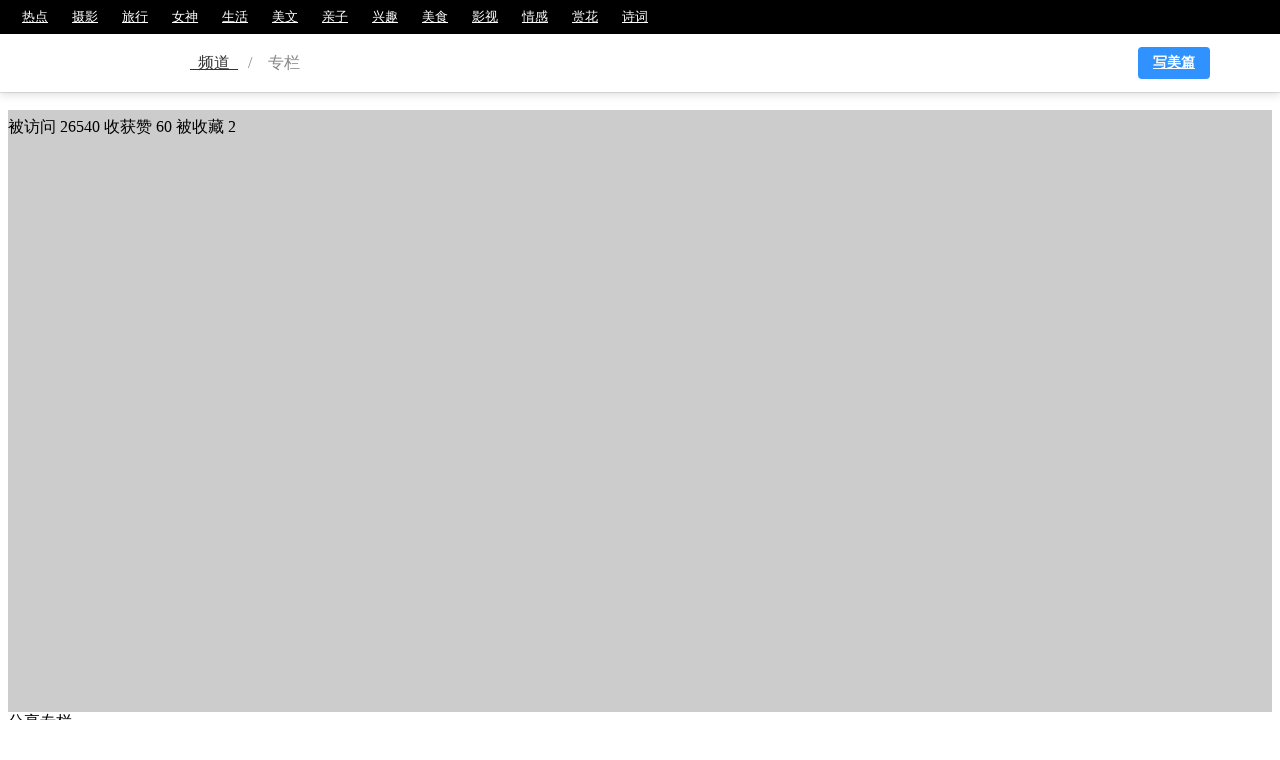

--- FILE ---
content_type: text/html; charset=UTF-8
request_url: https://www.meipian.cn/c/12795299
body_size: 13772
content:
<script>
    var u = navigator.userAgent;
    var isAND = u.indexOf('Android') > -1 || u.indexOf('Linux') > -1; // 安卓
    var isIOS = !!u.match(/\(i[^;]+;( U;)? CPU.+Mac OS X/);
    var isQQBrowser = u.indexOf('MQQBrowser') > -1;
    var isWX = u.indexOf('MicroMessenger') > -1;
    var from = getQueryString('from')
    var isAPP = from === 'appview' || from === 'appviewrcmd'

    function getQueryString (name) {
        const reg = new RegExp('(^|&)' + name + '=([^&]*)(&|$)', 'i')

        const r = window.location.search.substr(1).match(reg)

        if (r != null) {
            return unescape(r[2])
        }

        return null
    }

    function articleclick(id) {
        $.ajax({
            type: "get",
            url: window.location.origin + "/app/http/article_redirect.php?channel=column_topic&maskid=" + id,
        })

        var v = getQueryString('v');

        callApp({
            type: 'article',
            id: id,
            weburl: window.location.origin + '/' + id,
            params: "from=callapp" + (v ? '&v=' + v : ''),
        })
    }

    function callappdownload(_ref) {
        var _ref$from = _ref.from,
            from = _ref$from === undefined ? '' : _ref$from,
            _ref$word = _ref.word,
            word = _ref$word === undefined ? '' : _ref$word,
            _ref$maskId = _ref.maskId,
            maskId = _ref$maskId === undefined ? '' : _ref$maskId;

        callApp({
            type: 'comment',
            id: maskId,
            weburl: window.location.origin + '/app/http/download.php',
            params: _ref.params
        });
    }

    function callApp(_ref2) {
        var _ref2$type = _ref2.type,
            type = _ref2$type === undefined ? '' : _ref2$type,
            _ref2$id = _ref2.id,
            id = _ref2$id === undefined ? '' : _ref2$id,
            _ref2$weburl = _ref2.weburl,
            weburl = _ref2$weburl === undefined ? '' : _ref2$weburl,
            _ref2$params = _ref2.params,
            params = _ref2$params === undefined ? '' : _ref2$params;
        // 类型 id 是否去应用宝
        if (id) {
            if (isAPP) {
                if (isIOS) {
                    var a = document.createElement('a');
                    a.style.display = 'none';
                    a.href = weburl; //打开app
                    document.body.appendChild(a);
                    a.click();
                } else {
                    window.location.href = '' + weburl + (params ? '?' + params : '');
                }
            } else {
                if (isIOS) {
                    type = type === 'article' ? '' : type;

                    if (isQQBrowser || isWX) {
                        window.location.href = (window.location.host.indexOf('t-') > -1 ? 'https://t-a.meipian.cn' : 'https://a.meipian.cn') + (type ? '/' + type : '') + '/' + id; //  + (params ? '?' + params : '')
                    } else {
                        window.location.href = weburl + (params ? '?' + params : '');
                    }
                } else if (isAND) {
                    if (isQQBrowser || isWX) {
                        // if(getQueryString("v")){
                        //     var androidSchema = 'meipian://main.app/' + type + '/' + id;
                        //     window.location.href = window.location.origin + '/app/http/download.php?android_schema=' + androidSchema + '&v=' + getQueryString("v") + (params ? '&' + params : '');
                        // }else{
                            window.location.href = '' + weburl + (params ? '?' + params : '');
                        // }
                    } else {
                        window.location.href = '' + weburl + (params ? '?' + params : '');
                        // callAppIframe('meipian://main.app/' + type + '/' + id, '' + weburl + (params ? '?' + params : ''));
                    }
                } else {
                    window.location.href = '' + weburl + (params ? '?' + params : '');
                }
            }
        } else {
            window.location.href = '' + weburl + (params ? '?' + params : '');
        }
    }
    function callAppIframe(appurl, weburl) {
        var t = arguments.length > 2 && arguments[2] !== undefined ? arguments[2] : 500;

        var start = new Date();

        var ifr = document.createElement('iframe');
        ifr.src = appurl; //打开app
        ifr.style.display = 'none';

        document.body.appendChild(ifr);

        setTimeout(function () {
            document.body.removeChild(ifr);
            var end = new Date(); //记录结束时间

            console.log(end - start);

            if (end - start <= t + 30) {
                //两者之差小于30ms时跳转到下载页
                window.location.href = weburl;
            }
        }, t);
    }
</script>
<!DOCTYPE html>
<html lang="zh-CN">
<head>
    <meta http-equiv="Content-Type" content="text/html; charset=utf-8">
    <meta http-equiv="X-UA-Compatible" content="IE=edge">
    <meta name="viewport" content="width=device-width,initial-scale=1.0,maximum-scale=1.0,user-scalable=0">
    <meta name="apple-mobile-web-app-capable" content="yes">
    <meta name="apple-mobile-web-app-status-bar-style" content="black">
    <meta name="format-detection" content="telephone=no">
    <meta name="keywords" content="海口市中心幼儿园的专栏">
    <meta name="description" content="海口市中心幼儿园的专栏">
    <title>海口市中心幼儿园的专栏 - 美篇</title>
    <link rel="shortcut icon" href="http://static2.ivwen.com/web/a/favicon.ico" />
    <link rel='canonical' href='https://www.meipian.cn/c/12795299' />
    <link rel="stylesheet" href="https://at.alicdn.com/t/font_2tx5w02e0aiqkt9.css">
    <script src="https://s19.cnzz.com/z_stat.php?id=1264684606&web_id=1264684606" language="JavaScript"></script>
    <style>a[title="站长统计"]{display:none}</style>
    <script>
!function() {
    function GetUrlRelativePath() {
        var url = document.location.toString();
        var arrUrl = url.split("//");
        var start = arrUrl[1].indexOf("/");
        var relUrl = arrUrl[1].substring(start);
        if(relUrl.indexOf("?") != -1) {
            relUrl = relUrl.split("?")[0];
        }
        return relUrl;
    }

    !function(e,t,n,g,i){e[i]=e[i]||function(){(e[i].q=e[i].q||[]).push(arguments)},n=t.createElement("script"),tag=t.getElementsByTagName("script")[0],n.async=1,n.src=('https:'==document.location.protocol?'https://':'http://')+g,tag.parentNode.insertBefore(n,tag)}(window,document,"script","assets.growingio.com/2.1/gio.js","gio");
    gio('init', 'bb492b12ab1ed502', {});

    gio('track', 'pageview', {
        '$title': document.title || '',
        '$url': document.URL || '',
        '$url_path': GetUrlRelativePath() || '',
        '$referrer_host': document.referrer.match(/^http\w*:\/\/[\w|\.]*/) ? document.referrer.match(/^http\w*:\/\/[\w|\.]*/)[0] : '',
        '$referrer': document.referrer || ''
    });

    document.addEventListener('click', function () {
        gio('track', 'WebClick', {
            '$title': document.title || '',
            '$url': document.URL || '',
            '$url_path': GetUrlRelativePath() || ''
        });
    });
    
    gio('send');
}();
</script>    <script>
        var sharesrc =  'https://ss2.meipian.me/default/static/api/js/share.js?cdnversion=15';
        var sharejs = document.createElement("script");
        sharejs.src = sharesrc;
        document.head.appendChild(sharejs);
    </script>
    <style>
        .iconfont{
            font-size: 18px;
            padding-right: 5px;
            vertical-align: -1px;
        }
    </style>
    <script>
        function formattime(timespan){
            timespan = timespan * 1000;
            var time = new Date(timespan);
            var year = time.getFullYear();
            var month = time.getMonth() + 1;
            var day = time.getDate();

            return year + '-' + month + '-' + day;
        }
    </script>
    <script src="https://cdn.staticfile.org/jquery/3.2.1/jquery.min.js"></script>
    <script>
    (function(){
        var bp = document.createElement('script');
        var curProtocol = window.location.protocol.split(':')[0];
        if (curProtocol === 'https') {
            bp.src = 'https://zz.bdstatic.com/linksubmit/push.js';
        }
        else {
            bp.src = 'http://push.zhanzhang.baidu.com/push.js';
        }
        var s = document.getElementsByTagName("script")[0];
        s.parentNode.insertBefore(bp, s);
    })();
</script><!-- <script>
    var _hmt = _hmt || [];
    (function() {
        var hm = document.createElement("script");
        hm.src = "//hm.baidu.com/hm.js?8e3083d000c3b20677d54943fd264b4d";
        var s = document.getElementsByTagName("script")[0];
        s.parentNode.insertBefore(hm, s);
    })();
</script> -->
<!-- 百度统计 -->
<script src="https://s19.cnzz.com/z_stat.php?id=1264684606&web_id=1264684606" language="JavaScript"></script>
<style>a[title="站长统计"]{display:none}</style></head>


<link rel="stylesheet" href="https://t-ss2.meipian.me/theme/v2/css/seo/seo_header.1566875605304.css">

<div id="seo-header">
    <div id="nav-left">
        <a  href="https://www.meipian.cn/hot" target="_blank">热点</a><a  href="https://www.meipian.cn/photo" target="_blank">摄影</a><a  href="https://www.meipian.cn/tour" target="_blank">旅行</a><a  href="https://www.meipian.cn/beauty" target="_blank">女神</a><a  href="https://www.meipian.cn/life" target="_blank">生活</a><a  href="https://www.meipian.cn/fiction" target="_blank">美文</a><a  href="https://www.meipian.cn/baby" target="_blank">亲子</a><a  href="https://www.meipian.cn/hobby" target="_blank">兴趣</a><a  href="https://www.meipian.cn/food" target="_blank">美食</a><a  href="https://www.meipian.cn/fiction" target="_blank">影视</a><a  href="https://www.meipian.cn/baby" target="_blank">情感</a><a  href="https://www.meipian.cn/hobby" target="_blank">赏花</a><a  href="https://www.meipian.cn/food" target="_blank">诗词</a>    </div>
    <div id="breadcrumb">
        <div class="box">
            <a href="https://www.meipian.cn/" target="_blank" id="logo"></a>
            <a href="https://www.meipian.cn/hot" target="_blank">&nbsp;&nbsp;频道&nbsp;&nbsp;</a>
            <span>/</span>
            <span>&nbsp;&nbsp;&nbsp;&nbsp;专栏&nbsp;&nbsp;&nbsp;&nbsp;</span>          <a class="edit" target="_blank" href="/editor?from=column">写美篇</a>
        </div>
    </div>
    <div id="block"></div>
</div>

<link rel="stylesheet" href="https://ss2.meipian.me/static/PC/css/clumn.css">
<div id="cloumn">
    <div class="top">
        <div class="usermessage">
            <div class="mask bg" style="background-image: url('https://ss-mpvolc.meipian.me/users/12795299/58cb82418fda45699261f8cf1db56679.jpg')"></div>
            <div class="headerwrap" style="background-color: rgba(0,0,0,.2);position: relative;height: 100%;width: 100%;overflow: hidden;">
                <div class="header">
                    <div class="headerimg" style="background-image: url('https://ss-mpvolc.meipian.me/users/12795299/58cb82418fda45699261f8cf1db56679.jpg')"></div>
                    <div class="badgeimg"></div>
                </div>
                <div class="info">
                    <h2>海口市中心幼儿园</h2>
                    <p><span>美篇号</span>&nbsp;12795299</p>
                    <p></p>
                    <p>
                        <span>被访问</span>&nbsp;26540                        <span>收获赞</span>&nbsp;60                        <span>被收藏</span>&nbsp;2                    </p>
                </div>
            </div>
        </div>
        <div class="share">
            <div class="tips">分享专栏</div>
            <div class="sharechannel">
                <div class="shareleft">
                    <p>扫码分享到微信</p>
                    <div class="qrcode"></div>
                </div>
                <div class="shareright">
                    <ul>
                        <li id="weibo"><img src="https://ss2.meipian.me/theme/v2/img/article_weibo.png" alt="">微博</li>
                        <li id="qzone"><img src="https://ss2.meipian.me/theme/v2/img/article_Qzone.png" alt="">QQ空间</li>
                    </ul>
                </div>
            </div>
        </div>
        <div class="bdsharebuttonbox" data-tag="share_1" style="display: none;">
            <a class="bds_qzone" data-cmd="qzone" href="#">qq空间</a>
            <a class="bds_tsina" data-cmd="tsina">微博</a>
            <a class="bds_baidu" data-cmd="baidu"></a>
            <a class="bds_renren" data-cmd="renren"></a>
            <a class="bds_tqq" data-cmd="tqq"></a>
        </div>
        <script>
            window._bd_share_config = {
                //此处添加分享具体设置
                common : {
                    bdText : '海口市中心幼儿园的美篇专栏',
                    bdDesc : '分享自美篇',
                    bdUrl : 'https:www.meipian.cn/c/12795299',
                    bdPic : 'https://ss-mpvolc.meipian.me/users/12795299/58cb82418fda45699261f8cf1db56679.jpg'
                },
                share : [{
                    "bdSize" : 16
                }],
//        slide : [{
//            bdImg : 0,
//            bdPos : "right",
//            bdTop : 100
//        }],
            }

            $("#weibo").click(function () {
                document.querySelectorAll(".bds_tsina")[0].click();
            })
            $("#qzone").click(function () {
                document.querySelectorAll(".bds_qzone")[0].click();
            })
        </script>
    </div>
    <div class="bottom" style="overflow: hidden">
        <div class="left">
            <div class="navbar">
                <ol>
                    <li class="sel">
                        <a href="https://www.meipian.cn/c/12795299">
                            文章
                            <p>36</p>
                        </a>
                    </li>
                    <li >
                        <a href="https://www.meipian.cn/user/collections/12795299">
                            收藏
                            <p>2</p>
                        </a>
                    </li>
                    <li >
                        <a href="https://www.meipian.cn/user/comment/12795299">
                            评论
                            <p>0</p>
                        </a>
                    </li>
                </ol>
            </div>

<div class="content">
    <ul>
        <li>
            <div id="article" class="userarticles">
                <div class="collected">
                    <div class="toleft">
                        <div class="leftclick">
                            <div class="iconfont icon-arrow"></div>
                        </div>
                        <div class="leftshadow"></div>
                    </div>
                    <ol>
                        <li data-stick="" class="sel">全部文章</li>                    </ol>
                    <div class="toright">
                        <div class="rightclick">
                            <div class="iconfont icon-arrow"></div>
                        </div>
                        <div class="rightshadow"></div>
                    </div>
                    <div class="linear"></div>
                </div>
                <div class="articlecontent">
                    <ul>
                        <li class="sel" data-containerid="0" style="display: block;height: auto;margin-bottom: 0;">
                                    <div data-id="372339480" style="margin-bottom: 20px;height: 120px;" >
                                        <div class="coverbg" style="background-image:url(https://ss-mpvolc.meipian.me/users/12795299/7bf23457-a588-4133-b2bd-2e502e4df3f2_crop__jpg.heic~tplv-s1ctq42ewb-s2-cC-q:200:200:0:0:q80.webp);"><a href="https://www.meipian.cn/4r1tb9qs"></a></div>
                                        <div class="articleinfo">
                                            <h3><a href="https://www.meipian.cn/4r1tb9qs">防灾减灾，安全相伴——海口市中心幼儿园2023年防灾减灾宣传周系列教育活动</a></h3>
                                            <p>2023年5月12日是我国第15个全国防灾减灾日，为深入贯彻落实习近平总书记关于防灾减灾和应急管理重要论述精神，根据海口市教育局海</p>
                                            <p>2023-05-11</p>
                                            <div class="btm">
                                                <div class="articlecount">
                                                    <span><i class="iconfont icon-yuedu1"></i>103</span>&nbsp;&nbsp;
                                                    <span><i class="iconfont icon-dianzan"></i>0</span>&nbsp;&nbsp;
                                                    <span><i class="iconfont icon-pinglun"></i>0</span>
                                                </div>
                                                <span>其他</span>
                                            </div>
                                        </div>
                                    </div>
                                
                                    <div data-id="368722744" style="margin-bottom: 20px;height: 120px;" >
                                        <div class="coverbg" style="background-image:url(https://ss-mpvolc.meipian.me/users/12795299/8deb399357564ecfbae4a08c85dc2046__jpeg.heic~tplv-s1ctq42ewb-s2-cC-q:200:200:0:0:q80.webp);"><a href="https://www.meipian.cn/4pe002rn"></a></div>
                                        <div class="articleinfo">
                                            <h3><a href="https://www.meipian.cn/4pe002rn">“开题明思 同研共进”——海口市中心幼儿园小课题开题论证会</a></h3>
                                            <p>为了促进教师科研实践能力及科研素养的提升，2022年5月24日，海口市中心幼儿园组织开展小课题开题论证会。王珊珊园长介绍了此次开</p>
                                            <p>2023-04-09</p>
                                            <div class="btm">
                                                <div class="articlecount">
                                                    <span><i class="iconfont icon-yuedu1"></i>123</span>&nbsp;&nbsp;
                                                    <span><i class="iconfont icon-dianzan"></i>0</span>&nbsp;&nbsp;
                                                    <span><i class="iconfont icon-pinglun"></i>0</span>
                                                </div>
                                                <span>其他</span>
                                            </div>
                                        </div>
                                    </div>
                                
                                    <div data-id="362851794" style="margin-bottom: 20px;height: 120px;" >
                                        <div class="coverbg" style="background-image:url(https://ss-mpvolc.meipian.me/users/12795299/918ea76e644844c1844a0a46f2396be0__jpeg.heic~tplv-s1ctq42ewb-s2-cC-q:200:200:0:0:q80.webp);"><a href="https://www.meipian.cn/4mowl8ac"></a></div>
                                        <div class="articleinfo">
                                            <h3><a href="https://www.meipian.cn/4mowl8ac">督学引领 助力前行——海口市中心幼儿园2023年春季迎接开学督导检查</a></h3>
                                            <p>为确保新学期各项工作有序开展，在王珊珊园长的主持下海口市中心幼儿园召开了2023年春季学期开学工作部署会，明确各岗位人员职责</p>
                                            <p>2023-02-21</p>
                                            <div class="btm">
                                                <div class="articlecount">
                                                    <span><i class="iconfont icon-yuedu1"></i>115</span>&nbsp;&nbsp;
                                                    <span><i class="iconfont icon-dianzan"></i>0</span>&nbsp;&nbsp;
                                                    <span><i class="iconfont icon-pinglun"></i>0</span>
                                                </div>
                                                <span>其他</span>
                                            </div>
                                        </div>
                                    </div>
                                
                                    <div data-id="334002455" style="margin-bottom: 20px;height: 120px;" >
                                        <div class="coverbg" style="background-image:url(http://static2.ivwen.com/users/12795299/e868a690-9f2d-4f19-8abf-14b7016c922d.jpg-thumb);"><a href="https://www.meipian.cn/49fsfs63"></a></div>
                                        <div class="articleinfo">
                                            <h3><a href="https://www.meipian.cn/49fsfs63">牵手云端课堂 助力专业成长——海口市中心幼儿园参加海南省教育质量提升项目培训学习（二）</a></h3>
                                            <p>北京海南两地构建了专业平台，在岗教师们共享教育智慧。2022年6月17日至20日，北京师范大学和海南省教育厅联办为期一周的学习项目</p>
                                            <p>2022-06-20</p>
                                            <div class="btm">
                                                <div class="articlecount">
                                                    <span><i class="iconfont icon-yuedu1"></i>107</span>&nbsp;&nbsp;
                                                    <span><i class="iconfont icon-dianzan"></i>0</span>&nbsp;&nbsp;
                                                    <span><i class="iconfont icon-pinglun"></i>0</span>
                                                </div>
                                                <span>其他</span>
                                            </div>
                                        </div>
                                    </div>
                                
                                    <div data-id="323971639" style="margin-bottom: 20px;height: 120px;" >
                                        <div class="coverbg" style="background-image:url(https://ss-mpvolc.meipian.me/users/12795299/94c02cf081a24847a10200d6cc7e5788__png.heic~tplv-s1ctq42ewb-s2-cC-q:200:200:0:0:q80.webp);"><a href="https://www.meipian.cn/44twckmd"></a></div>
                                        <div class="articleinfo">
                                            <h3><a href="https://www.meipian.cn/44twckmd">全力以赴，“幼”见美好——海口市中心幼儿园返校复课致家长一封信</a></h3>
                                            <p>在这段特殊的居家生活中，感谢家长朋友积极的引导幼儿科学防疫，也由衷地感谢你们对我园工作的支持与配合！根据上级疫情防控部署</p>
                                            <p>2022-04-10</p>
                                            <div class="btm">
                                                <div class="articlecount">
                                                    <span><i class="iconfont icon-yuedu1"></i>129</span>&nbsp;&nbsp;
                                                    <span><i class="iconfont icon-dianzan"></i>0</span>&nbsp;&nbsp;
                                                    <span><i class="iconfont icon-pinglun"></i>0</span>
                                                </div>
                                                <span>其他</span>
                                            </div>
                                        </div>
                                    </div>
                                
                                    <div data-id="289384007" style="margin-bottom: 20px;height: 120px;" >
                                        <div class="coverbg" style="background-image:url(https://ss-mpvolc.meipian.me/users/12795299/1450c831-7b17-40da-8c7a-cc3a0a922407_crop__jpg.heic~tplv-s1ctq42ewb-s2-cC-q:200:200:0:0:q80.webp);"><a href="https://www.meipian.cn/3oxvrl6a"></a></div>
                                        <div class="articleinfo">
                                            <h3><a href="https://www.meipian.cn/3oxvrl6a">夯实骨干培训 助力专业成长——2018-2022年度海口市幼儿园市级骨干教师2021年暑期线下集中提高培训活动</a></h3>
                                            <p>首先，海口梦之南教育的老师用一曲活力动感的歌曲《偶像万万岁》点燃了老师们的学习热情。2021年7月4日的上午，由南京示范大学教</p>
                                            <p>2021-07-04</p>
                                            <div class="btm">
                                                <div class="articlecount">
                                                    <span><i class="iconfont icon-yuedu1"></i>456</span>&nbsp;&nbsp;
                                                    <span><i class="iconfont icon-dianzan"></i>12</span>&nbsp;&nbsp;
                                                    <span><i class="iconfont icon-pinglun"></i>0</span>
                                                </div>
                                                <span>其他</span>
                                            </div>
                                        </div>
                                    </div>
                                
                                    <div data-id="284815396" style="margin-bottom: 20px;height: 120px;" >
                                        <div class="coverbg" style="background-image:url(https://ss-mpvolc.meipian.me/users/12795299/946b6f6e-ec62-4160-a1c8-3c4b4f622010_crop__jpg.heic~tplv-s1ctq42ewb-s2-cC-q:200:200:0:0:q80.webp);"><a href="https://www.meipian.cn/3mubqebc"></a></div>
                                        <div class="articleinfo">
                                            <h3><a href="https://www.meipian.cn/3mubqebc">书香润童心，阅读伴成长——2021年海口市中心幼儿园书香节系列活动</a></h3>
                                            <p>书是五彩生活的万花筒，是大千世界的缩影。在春意盎然，鸟语花香的季节里，我园迎来了“书香润童心，阅读伴成长”的书香节活动，</p>
                                            <p>2021-06-03</p>
                                            <div class="btm">
                                                <div class="articlecount">
                                                    <span><i class="iconfont icon-yuedu1"></i>299</span>&nbsp;&nbsp;
                                                    <span><i class="iconfont icon-dianzan"></i>6</span>&nbsp;&nbsp;
                                                    <span><i class="iconfont icon-pinglun"></i>0</span>
                                                </div>
                                                <span>其他</span>
                                            </div>
                                        </div>
                                    </div>
                                
                                    <div data-id="269555008" style="margin-bottom: 20px;height: 120px;" >
                                        <div class="coverbg" style="background-image:url(https://ss-mpvolc.meipian.me/users/12795299/8e17e1e8-dd30-439e-9f32-57fd6d147c96_crop__jpg.heic~tplv-s1ctq42ewb-s2-cC-q:200:200:0:0:q80.webp);"><a href="https://www.meipian.cn/3fty3bdz"></a></div>
                                        <div class="articleinfo">
                                            <h3><a href="https://www.meipian.cn/3fty3bdz">正月十五月儿圆 元宵换灯喜乐多     ——海口市中心幼儿园“庆元宵”活动</a></h3>
                                            <p>元宵节为每年的农历正月十五，是我国的传统节日。民间谚语说：“三十的火，十五的灯”。元宵节人们点灯祈福，观赏花灯，为了弘扬</p>
                                            <p>2021-02-26</p>
                                            <div class="btm">
                                                <div class="articlecount">
                                                    <span><i class="iconfont icon-yuedu1"></i>461</span>&nbsp;&nbsp;
                                                    <span><i class="iconfont icon-dianzan"></i>6</span>&nbsp;&nbsp;
                                                    <span><i class="iconfont icon-pinglun"></i>0</span>
                                                </div>
                                                <span>其他</span>
                                            </div>
                                        </div>
                                    </div>
                                
                                    <div data-id="264053851" style="margin-bottom: 20px;height: 120px;" >
                                        <div class="coverbg" style="background-image:url(https://ss-mpvolc.meipian.me/users/12795299/4748be28-8830-4a07-8adb-d355da6b8630_crop__jpg.heic~tplv-s1ctq42ewb-s2-cC-q:200:200:0:0:q80.webp);"><a href="https://www.meipian.cn/3dayufg0"></a></div>
                                        <div class="articleinfo">
                                            <h3><a href="https://www.meipian.cn/3dayufg0">“祝你生日快乐”——海口市中心幼儿园30周年庆中三班汇报展示活动</a></h3>
                                            <p>三十年风雨兼程，三十年收获辉煌！海口市中心幼儿园30岁了，我们全体师生心里满满的都是感动！为了庆祝幼儿园的生日，孩子们一起</p>
                                            <p>2021-01-16</p>
                                            <div class="btm">
                                                <div class="articlecount">
                                                    <span><i class="iconfont icon-yuedu1"></i>277</span>&nbsp;&nbsp;
                                                    <span><i class="iconfont icon-dianzan"></i>0</span>&nbsp;&nbsp;
                                                    <span><i class="iconfont icon-pinglun"></i>0</span>
                                                </div>
                                                <span>其他</span>
                                            </div>
                                        </div>
                                    </div>
                                
                                    <div data-id="264049865" style="margin-bottom: 20px;height: 120px;" >
                                        <div class="coverbg" style="background-image:url(https://ss-mpvolc.meipian.me/users/12795299/16c1e54aa21243448db33b5d62ab2aba__jpeg.heic~tplv-s1ctq42ewb-s2-cC-q:200:200:0:0:q80.webp);"><a href="https://www.meipian.cn/3dawh0hg"></a></div>
                                        <div class="articleinfo">
                                            <h3><a href="https://www.meipian.cn/3dawh0hg">中三班阅读活动展示</a></h3>
                                            <p>早期阅读是幼儿认识社会和大自然的重要方式之一，是幼儿生理和心理健康发展的重要条件，也是幼儿个性正常发展的一个不可忽视的因</p>
                                            <p>2021-01-16</p>
                                            <div class="btm">
                                                <div class="articlecount">
                                                    <span><i class="iconfont icon-yuedu1"></i>144</span>&nbsp;&nbsp;
                                                    <span><i class="iconfont icon-dianzan"></i>0</span>&nbsp;&nbsp;
                                                    <span><i class="iconfont icon-pinglun"></i>0</span>
                                                </div>
                                                <span>其他</span>
                                            </div>
                                        </div>
                                    </div>
                                </li>                    </ul>
                    <div class="noarticle" style="display: none;">
                        <img src="[data-uri]" alt="">
                        <p>该文集暂无内容</p>
                    </div>
                </div>
            </div>
        </li>
    </ul>
    <script>
        //        $(function () {
        var ollis = $("#article ol li");
        var ullis = $(".articlecontent ul li");
        var noarticle = $(".noarticle");
        var maxid = 0;
        var flag = false;
        window.containerid = 0;
        //            var arr = [];
        //
        //            ullis.each(function (index,ele) {
        //                if($(ele).children().length > 10)
        //            })

        if (ullis.eq(0).children().length != 0) {
            noarticle.hide();
            maxid = ullis.eq(0).children().last().attr("data-id");
        } else {
            noarticle.show();
        }

        ollis.each(function(index, ele) {
            $(ele).click(function() {
                $(this).addClass("sel").siblings().removeClass("sel");
                ullis.eq(index).addClass("sel").show().siblings().removeClass("sel").hide();
                window.containerid = parseInt(ullis.eq(index).attr("data-containerid"));
                if (ullis.eq(index).children().length) {
                    noarticle.hide();
                    if (ullis.eq(index).children().length >= 10) {
                        flag = false;
                    } else {
                        flag = true;
                    }
                } else {
                    var stickid = $("#article ol li.sel").attr("data-stick");
                    init(containerid, stickid, function(res) {
                        if (!res.length) {
                            if (window.containerid == containerid) {
                                noarticle.show();
                            }
                            flag = true;
                            maxid = ullis.eq(index).children().last().attr("data-id");
                        } else {
                            noarticle.hide();
                        }
                    });
                }
            })
        });


        function loadscroll() {
            window.addEventListener('scroll', function() {
                //                    console.log(111);
                if (flag) {
                    return;
                }
                //                    if($(".articlecontent ul li.sel").children().length < 10){
                //                        return;
                //                    }
                var scrolltop = document.body.scrollTop || document.documentElement.scrollTop;
                var height = document.body.offsetHeight || document.documentElement.offsetHeight;
                var clientheight = document.body.clientHeight || document.documentElement.clientHeight;
                if ((scrolltop + clientheight + 300) > height) {
                    flag = !flag;
                    var containerid = parseInt($(".articlecontent ul li.sel").attr("data-containerid"));
                    var stickid = $("#article ol li.sel").attr("data-stick");
                    loadarticle(containerid, stickid, function(res) {
                        //                            res = JSON.parse(res);
                        var str = "";

                        for (var i = 0; i < res.length; i++) {
                            var item = res[i];
                            var cover = item['cover_img_url'] ? item['cover_img_url'] : "https://ss2.meipian.me/pc/user_columns/empty_cover.webp";
                            if (cover.indexOf("t-ss-mpvolc.meipian.me") >= 0) {
                                cover += "~tplv-mpovs6igfg-s2-cC-q:200:200:0:0:q80.webp"
                            } else if (cover.indexOf("ss-mpvolc.meipian.me") >= 0) {
                                cover += "~tplv-s1ctq42ewb-s2-cC-q:200:200:0:0:q80.webp"
                            } else {
                                cover += "-thumb";
                            }

                            str += '<div data-id="' + item['id'] + '" style="margin-bottom: 20px;height: 120px;">'
                            str += '    <div class="coverbg" style="background-image:url(' + cover + ');"><a href="' + 'https://www.meipian.cn/' + item['mask_id'] + '"></a></div>'
                            str += '    <div class="articleinfo">'
                            str += '    <h3><a href="' + "https://www.meipian.cn/" + item['mask_id'] + '">' + item['title'] + '</a></h3>'
                            str += '<p>' + item['abstract'] + '</p>'
                            str += '<p>' + formattime(item['create_time']) + '</p>'
                            str += '<div class="btm">'
                            str += '    <div class="articlecount">'
                            str += '    <span><i class="iconfont icon-yuedu1"></i>' + item['visit_count'] + '</span>&nbsp;&nbsp;'
                            str += '<span><i class="iconfont icon-dianzan"></i>' + item['praise_count'] + '</span>&nbsp;&nbsp;'
                            str += '<span><i class="iconfont icon-pinglun"></i>' + item['comment_count'] + '</span>'
                            str += '</div>'
                            str += '<span>' + item['category_name'] + '</span>'
                            str += '</div>'
                            str += '</div>'
                            str += '</div>'
                        }

                        $('li[data-containerid=' + containerid + ']').append(str);
                        flag = !flag;
                    })
                }
            })
        }
        loadscroll();

        function init(containerid, stickid, cb) {
            //                if($('li[data-containerid=' + containerid + ']').children().length){
            //                    return;
            //                }
            flag = !flag;
            //                maxid = $('li[data-containerid=' + containerid + ']').children().last().attr("data-id") || null;
            $.ajax({
                url: "https://www.meipian.cn/static/action/load_columns_article.php?userid=12795299",
                type: "post",
                data: {
                    containerid: containerid,
                    stickmaskid: stickid
                },
                success: function(res) {
                    res = JSON.parse(res);
                    var str = "";

                    for (var i = 0; i < res.length; i++) {
                        var item = res[i];
                        var cover = item['cover_img_url'] ? item['cover_img_url'] : "https://ss2.meipian.me/pc/user_columns/empty_cover.webp";
                        if (cover.indexOf("t-ss-mpvolc.meipian.me") >= 0) {
                            cover += "~tplv-mpovs6igfg-s2-cC-q:200:200:0:0:q80.webp"
                        } else if (cover.indexOf("ss-mpvolc.meipian.me") >= 0) {
                            cover += "~tplv-s1ctq42ewb-s2-cC-q:200:200:0:0:q80.webp"
                        } else {
                            cover += "-thumb";
                        }

                        str += '<div data-id="' + item['id'] + '" style="margin-bottom: 20px;height: 120px;">'
                        str += '    <div class="coverbg" style="background-image:url(' + cover + ');"><a href="' + 'https://www.meipian.cn/' + item['mask_id'] + '"></a></div>'
                        str += '    <div class="articleinfo">'
                        str += '    <h3><a href="' + 'https://www.meipian.cn/' + item['mask_id'] + '">' + item['title'] + '</a></h3>'
                        str += '<p>' + item['abstract'] + '</p>'
                        str += '<p>' + formattime(item['create_time']) + '</p>'
                        str += '<div class="btm">'
                        str += '    <div class="articlecount">'
                        str += '    <span><i class="iconfont icon-yuedu1"></i>' + item['visit_count'] + '</span>&nbsp;&nbsp;'
                        str += '<span><i class="iconfont icon-dianzan"></i>' + item['praise_count'] + '</span>&nbsp;&nbsp;'
                        str += '<span><i class="iconfont icon-pinglun"></i>' + item['comment_count'] + '</span>'
                        str += '</div>'
                        str += '<span>' + item['category_name'] + '</span>'
                        str += '</div>'
                        str += '</div>'
                        str += '</div>'
                    }

                    $('li[data-containerid=' + containerid + ']').append(str);
                    flag = !flag;
                    cb && cb(res);
                }
            })
        }

        function loadarticle(containerid, stickid, cb) {
            maxid = $('li[data-containerid=' + containerid + ']').children().last().attr("data-id") || null;
            $.ajax({
                url: "https://www.meipian.cn/static/action/load_columns_article.php?userid=12795299",
                type: "post",
                data: {
                    containerid: containerid,
                    maxid: maxid,
                    stickmaskid: stickid
                },
                success: function(res) {
                    console.log(res);
                    res = JSON.parse(res);
                    cb(res);
                }
            })
        }
        //        })
    </script>
    <script>
        (function(a, b, c, d, e, f) {
            a.npsmeter = a.npsmeter || function() {
                (a.npsmeter.q = a.npsmeter.q || []).push(arguments);
            };
            a._npsSettings = {
                npsid: '90bef139edf90268',
                npssv: '1.01'
            };
            e = b.getElementsByTagName('head')[0];
            f = b.createElement('script');
            f.async = 1;
            f.src = c + d + a._npsSettings.npssv + '&npsid=' + a._npsSettings.npsid;
            e.appendChild(f);
        })(window, document, 'https://static.npsmeter.cn/npsmeter', '.js?sv=');

        npsmeter({
            key: '90bef139edf90268',
            user_id: '',
            user_name: ''
        });
    </script>
</div>

    </div>
        <div class="right">
            <div class="rcmduser">
                <h2>推荐用户</h2>
                <div class="list">
                    <ul>
                        
                                <li>
                                    <a href="https://www.meipian.cn/c/1168735">
                                        <div class="header">
                                            <img style="width: 100%;height: 100%;" src="http://static2.ivwen.com/users/1168735/76ffe8381ea5446f95518ed866ac35cc.jpg" alt="">
                                            <div class="badgeimg"></div>
                                        </div>
                                        <div class="info">
                                            <div class="name">映射</div>
                                            <div class="desc">梅健</div>
                                            <div class="mess">
                                                <span>文章数&nbsp;</span>61&nbsp;&nbsp;
                                                <span>粉丝数&nbsp;</span>24856
                                            </div>
                                        </div>
                                    </a>
                                </li>
                                                </ul>
                </div>
            </div>
        </div>
    </div>
</div>

<script src="https://cdn.bootcss.com/jquery.qrcode/1.0/jquery.qrcode.min.js"></script>
<script>
    $(".qrcode").qrcode({
        width: 112, //宽度
        height:112, //高度
        text: window.location.protocol + '//' + window.location.host + window.location.pathname //任意内容
    });
    function loadmove() {
        var scrolldom = $(".collected ol");
        var maxscrollwidth = 0;
        $(".collected ol li").each(function(index,ele){
            maxscrollwidth += ele.offsetWidth;
        })
        maxscrollwidth = maxscrollwidth - 666;

        if(maxscrollwidth <= 0){
            $(".toleft").hide();
            $(".toright").hide();
        }

        if(parseInt($(".collected ol").css("left")) == 0){
            $(".toleft").hide();
        }


        var movewidth = 333;

        $(".toleft").click(function () {
            change(true)
        });
        $(".toright").click(function () {
            change(false)
        });

        function change(str) {
            var left = parseInt($(".collected ol").css("left"));
            if(str){
                if(left >= 0){
                    return;
                }else{
                    if((left + movewidth) >= 0){
                        $(".toleft").hide();
                        scrolldom.stop().animate({"left": 0},function () {
                            $(".toright").show();
                        })
                    }else{
                        scrolldom.stop().animate({"left": left + movewidth},function () {
                            $(".toleft").show();
                            $(".toright").show();
                        })
                    }
                }
            }else{
                if(left >= maxscrollwidth){
                    return;
                }else{
                    if((left - movewidth) > -maxscrollwidth){
                        scrolldom.stop().animate({"left": left - movewidth},function () {
                            $(".toleft").show();
                            $(".toright").show();
                        })
                    }else{
                        $(".toright").hide();
                        scrolldom.stop().animate({"left": -maxscrollwidth},function () {
                            $(".toleft").show();
                        })
                    }
                }
            }
        }

    }
    loadmove();</script>
</body>
</html>


--- FILE ---
content_type: text/css
request_url: https://at.alicdn.com/t/font_2tx5w02e0aiqkt9.css
body_size: 208
content:

@font-face {font-family: "iconfont";
  src: url('//at.alicdn.com/t/font_2tx5w02e0aiqkt9.eot?t=1501492489569'); /* IE9*/
  src: url('//at.alicdn.com/t/font_2tx5w02e0aiqkt9.eot?t=1501492489569#iefix') format('embedded-opentype'), /* IE6-IE8 */
  url('//at.alicdn.com/t/font_2tx5w02e0aiqkt9.woff?t=1501492489569') format('woff'), /* chrome, firefox */
  url('//at.alicdn.com/t/font_2tx5w02e0aiqkt9.ttf?t=1501492489569') format('truetype'), /* chrome, firefox, opera, Safari, Android, iOS 4.2+*/
  url('//at.alicdn.com/t/font_2tx5w02e0aiqkt9.svg?t=1501492489569#iconfont') format('svg'); /* iOS 4.1- */
}

.iconfont {
  font-family:"iconfont" !important;
  font-size:16px;
  font-style:normal;
  -webkit-font-smoothing: antialiased;
  -moz-osx-font-smoothing: grayscale;
}

.icon-mp:before { content: "\e602"; }

.icon-meipianlogo:before { content: "\e603"; }

.icon-zan:before { content: "\e604"; }

.icon-zanpast:before { content: "\e605"; }

.icon-arrow:before { content: "\e606"; }

.icon-download:before { content: "\e607"; }

.icon-music:before { content: "\e608"; }

.icon-hua:before { content: "\e609"; }

.icon-hua1:before { content: "\e60a"; }

.icon-shijian:before { content: "\e60b"; }

.icon-yuedu:before { content: "\e60c"; }

.icon-iconfontlink:before { content: "\e60d"; }

.icon-play:before { content: "\e60e"; }

.icon-pause:before { content: "\e60f"; }

.icon-ok:before { content: "\e610"; }

.icon-gou:before { content: "\e611"; }

.icon-xiazai:before { content: "\e612"; }

.icon-xiazai1:before { content: "\e613"; }

.icon-pinglun:before { content: "\e614"; }

.icon-dianzan:before { content: "\e615"; }

.icon-yuedu1:before { content: "\e616"; }

